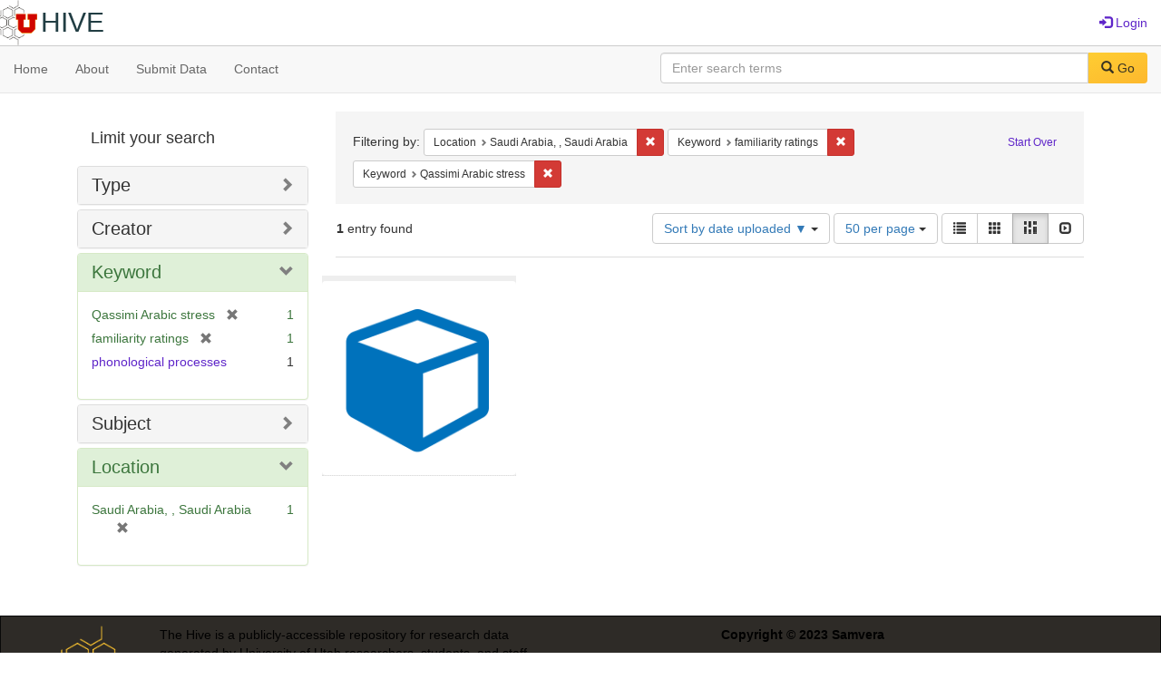

--- FILE ---
content_type: text/html; charset=utf-8
request_url: https://hive.utah.edu/catalog?f%5Bbased_near_label_sim%5D%5B%5D=Saudi+Arabia%2C+%2C+Saudi+Arabia&f%5Bkeyword_sim%5D%5B%5D=familiarity+ratings&f%5Bkeyword_sim%5D%5B%5D=Qassimi+Arabic+stress&locale=en&per_page=50&sort=system_create_dtsi+desc&view=masonry
body_size: 5300
content:

<!DOCTYPE html>
<html lang="en" prefix="og:http://ogp.me/ns#">
  <head>
    <meta name="csrf-param" content="authenticity_token" />
<meta name="csrf-token" content="w7QoT6LMSpDZu/4weCM5wuE+chm60gZaIe+VD56NaBFgPNr2MU/DtnUa9wa0b/CliMRhFGrd2LX8oig6mC61bA==" />
<meta charset="utf-8" />
<!-- added for use on small devices like phones -->
<meta name="viewport" content="width=device-width, initial-scale=1.0" maximum-scale="1">
<link rel="resourcesync" href="https://hive.utah.edu/capabilitylist?locale=en">

<!-- Twitter card metadata -->

<!-- Google Scholar metadata -->


<title>Index Catalog // Hive</title>

<!-- application css -->
<link rel="stylesheet" media="screen" href="/assets/application-4a6ff2669cb193f683abf96a5c556320f591c392c2550205c3caa7496b468c0c.css" />

<!-- application js -->
<script src="/assets/application-477b4dd399f4a37959ca35a06b4b7129cb2774102380f8416a68731174178b2d.js"></script>

<style>
a { color: #5f26c9; }
.navbar-inverse .navbar-link { color: #4240c4; }

.navbar-inverse { background-color: #38f0d1; }

.navbar-inverse .navbar-nav > .open > a,
.navbar-inverse .navbar-nav > .open > a:hover,
.navbar-inverse .navbar-nav > .open > a:focus { background-color: #38f0d1; }
.navbar-inverse .navbar-nav > li > a,
.navbar-inverse .navbar-text,
.navbar-inverse .navbar-brand { color: #000000; }

/*
.btn-primary {
  background-color: #902727;
  border-color: #892525;
}


.btn-primary:focus,
.btn-primary.focus {
  background-color: #822323;
  border-color: #671c1c;
}

.btn-primary:hover {
  background-color: #822323;
  border-color: #792121;
}

.btn-primary:active,
.btn-primary.active {
  background-color: #902727;
  border-color: #892525;
}

.btn-primary:active:hover,
.btn-primary:active:focus,
.btn-primary:active.focus,
.btn-primary.active:hover,
.btn-primary.active:focus,
.btn-primary.active.focus{
  background-color: #902727;
  border-color: #892525;
}

.btn-primary.disabled:hover,
.btn-primary.disabled:focus,
.btn-primary.disabled.focus,
.btn-primary[disabled]:hover,
.btn-primary[disabled]:focus,
.btn-primary[disabled].focus {
  background-color: #902727;
  border-color: #892525;
}
*/
</style>


<!-- Google Analytics -->

<!-- Matomo -->
<!-- Matomo -->
<script>
  var _paq = window._paq = window._paq || [];
  /* tracker methods like "setCustomDimension" should be called before "trackPageView" */
  _paq.push(['setDownloadClasses', ['btn btn-default dropdown-toggle', 'download']]);
  _paq.push(["setDocumentTitle", document.domain + "/" + document.title]);
  _paq.push(["setCookieDomain", "*.hive.utah.edu"]);
  _paq.push(['trackPageView']);
  _paq.push(['enableLinkTracking']);
  (function() {
    var u="https://analytics.lib.utah.edu/";
    _paq.push(['setTrackerUrl', u+'matomo.php']);
    _paq.push(['setSiteId', '60']);
    var d=document, g=d.createElement('script'), s=d.getElementsByTagName('script')[0];
    g.async=true; g.src=u+'matomo.js'; s.parentNode.insertBefore(g,s);
  })();
</script>
<noscript><p><img src="https://analytics.lib.utah.edu/matomo.php?idsite=60&amp;rec=1" style="border:0;" alt="" /></p></noscript>
<!-- End Matomo Code -->


<!-- for extras, e.g., a favicon -->


      <meta name="totalResults" content="1" />
<meta name="startIndex" content="0" />
<meta name="itemsPerPage" content="50" />

  <link rel="alternate" type="application/rss+xml" title="RSS for results" href="/catalog.rss?f%5Bbased_near_label_sim%5D%5B%5D=Saudi+Arabia%2C+%2C+Saudi+Arabia&amp;f%5Bkeyword_sim%5D%5B%5D=familiarity+ratings&amp;f%5Bkeyword_sim%5D%5B%5D=Qassimi+Arabic+stress&amp;locale=en&amp;per_page=50&amp;sort=system_create_dtsi+desc&amp;view=masonry" />
  <link rel="alternate" type="application/atom+xml" title="Atom for results" href="/catalog.atom?f%5Bbased_near_label_sim%5D%5B%5D=Saudi+Arabia%2C+%2C+Saudi+Arabia&amp;f%5Bkeyword_sim%5D%5B%5D=familiarity+ratings&amp;f%5Bkeyword_sim%5D%5B%5D=Qassimi+Arabic+stress&amp;locale=en&amp;per_page=50&amp;sort=system_create_dtsi+desc&amp;view=masonry" />
  <link rel="alternate" type="application/json" title="JSON" href="/catalog.json?f%5Bbased_near_label_sim%5D%5B%5D=Saudi+Arabia%2C+%2C+Saudi+Arabia&amp;f%5Bkeyword_sim%5D%5B%5D=familiarity+ratings&amp;f%5Bkeyword_sim%5D%5B%5D=Qassimi+Arabic+stress&amp;locale=en&amp;per_page=50&amp;sort=system_create_dtsi+desc&amp;view=masonry" />

  </head>

  <body>
    <div class="skip-to-content">
      <a href="#skip-to-content">Skip to Content</a>
    </div>
    <header>
  <nav id="masthead" class="navbar navbar-static-top" role="navigation">
    <div class="container-fluid">
      <!-- Brand and toggle get grouped for better mobile display -->
      <div class="navbar-header">
        <button type="button" class="navbar-toggle collapsed" data-toggle="collapse" data-target="#top-navbar-collapse" aria-expanded="false">
          <span class="sr-only">Toggle navigation</span>
          <span class="icon-bar"></span>
          <span class="icon-bar"></span>
          <span class="icon-bar"></span>
        </button>
        <a id="logo" class="navbar-brand" href="/?locale=en" data-no-turbolink="true">
  <img src="/images/hive2Logo.png" alt="The Hive Logo" class="main-logo" />
  <span class="institution_name">Hive</span>
</a>

      </div>

      <div class="collapse navbar-collapse" id="top-navbar-collapse">
        <ul id="user_utility_links" class="nav navbar-nav navbar-right">
  
    <li>
      <a href="/users/sign_in?locale=en">
        <span class="glyphicon glyphicon-log-in" aria-hidden="true"></span> Login
</a>    </li>
</ul>

      </div>
    </div>
  </nav>
</header>


      <nav class="navbar navbar-default navbar-static-top" role="navigation" aria-label="Root Menu">
  <div class="container-fluid">
    <div class="row">
      <ul class="nav navbar-nav col-sm-5">
        <li >
          <a href="/?locale=en">Home</a></li>
        <li >
          <a href="/about?locale=en">About</a></li>
        <li >
          <a href="/help?locale=en">Submit Data</a></li>
        <li >
          <a href="/contact?locale=en">Contact</a></li>
      </ul><!-- /.nav -->
      <div class="searchbar-right navbar-right col-sm-7">
        <form class="form-horizontal search-form" id="search-form-header" role="search" action="/catalog?locale=en" accept-charset="UTF-8" method="get"><input name="utf8" type="hidden" value="&#x2713;" />
  <input type="hidden" name="f[based_near_label_sim][]" value="Saudi Arabia, , Saudi Arabia" />
<input type="hidden" name="f[keyword_sim][]" value="familiarity ratings" />
<input type="hidden" name="f[keyword_sim][]" value="Qassimi Arabic stress" />
<input type="hidden" name="locale" value="en" />
<input type="hidden" name="per_page" value="50" />
<input type="hidden" name="sort" value="system_create_dtsi desc" />
<input type="hidden" name="view" value="masonry" />
  <input type="hidden" name="search_field" id="search_field" value="all_fields" />
  <div class="form-group">

    <label class="control-label col-sm-3" for="search-field-header">
      
    </label>

    <div class="input-group">
      <input type="text" name="q" id="search-field-header" class="q form-control" placeholder="Enter search terms" />

      <div class="input-group-btn">
        <button type="submit" class="btn btn-primary" id="search-submit-header">
          <span class="glyphicon glyphicon-search" aria-hidden="true"></span> Go
        </button>

        </ul>
      </div><!-- /.input-group-btn -->
    </div><!-- /.input-group -->
    
  </div><!-- /.form-group -->
</form>
      </div>
    </div>
  </div>
</nav><!-- /.navbar -->


    
    <div id="content-wrapper" class="container" role="main">
      
      

      <a name="skip-to-content" id="skip-to-content"></a>
      
      <div id="content" class="col-md-9 col-md-push-3 col-sm-8 col-sm-push-4">
    <h2 class="sr-only top-content-title">Search Constraints</h2>






      <div id="appliedParams" class="clearfix constraints-container">
        <div class="pull-right">
          <a class="catalog_startOverLink btn btn-sm btn-text" id="startOverLink" href="/catalog?locale=en&amp;view=masonry">Start Over</a>
        </div>
        <span class="constraints-label">Filtering by:</span>
        
<span class="btn-group appliedFilter constraint filter filter-based_near_label_sim">
  <span class="constraint-value btn btn-sm btn-default btn-disabled">
      <span class="filterName">Location</span>
      <span class="filterValue" title="Saudi Arabia, , Saudi Arabia">Saudi Arabia, , Saudi Arabia</span>
  </span>

    <a class="btn btn-default btn-sm remove dropdown-toggle" href="/catalog?f%5Bkeyword_sim%5D%5B%5D=familiarity+ratings&amp;f%5Bkeyword_sim%5D%5B%5D=Qassimi+Arabic+stress&amp;locale=en&amp;per_page=50&amp;sort=system_create_dtsi+desc&amp;view=masonry"><span class="glyphicon glyphicon-remove"></span><span class="sr-only">Remove constraint Location: Saudi Arabia, , Saudi Arabia</span></a>
</span>


<span class="btn-group appliedFilter constraint filter filter-keyword_sim">
  <span class="constraint-value btn btn-sm btn-default btn-disabled">
      <span class="filterName">Keyword</span>
      <span class="filterValue" title="familiarity ratings">familiarity ratings</span>
  </span>

    <a class="btn btn-default btn-sm remove dropdown-toggle" href="/catalog?f%5Bbased_near_label_sim%5D%5B%5D=Saudi+Arabia%2C+%2C+Saudi+Arabia&amp;f%5Bkeyword_sim%5D%5B%5D=Qassimi+Arabic+stress&amp;locale=en&amp;per_page=50&amp;sort=system_create_dtsi+desc&amp;view=masonry"><span class="glyphicon glyphicon-remove"></span><span class="sr-only">Remove constraint Keyword: familiarity ratings</span></a>
</span>


<span class="btn-group appliedFilter constraint filter filter-keyword_sim">
  <span class="constraint-value btn btn-sm btn-default btn-disabled">
      <span class="filterName">Keyword</span>
      <span class="filterValue" title="Qassimi Arabic stress">Qassimi Arabic stress</span>
  </span>

    <a class="btn btn-default btn-sm remove dropdown-toggle" href="/catalog?f%5Bbased_near_label_sim%5D%5B%5D=Saudi+Arabia%2C+%2C+Saudi+Arabia&amp;f%5Bkeyword_sim%5D%5B%5D=familiarity+ratings&amp;locale=en&amp;per_page=50&amp;sort=system_create_dtsi+desc&amp;view=masonry"><span class="glyphicon glyphicon-remove"></span><span class="sr-only">Remove constraint Keyword: Qassimi Arabic stress</span></a>
</span>

      </div>


<div id="sortAndPerPage" class="clearfix" role="navigation" aria-label="Results navigation">
      <div class="page_links">
      <span class="page_entries">
        <strong>1</strong> entry found
      </span>
    </div> 

  <div class="search-widgets pull-right"><div id="sort-dropdown" class="btn-group">
  <button type="button" class="btn btn-default dropdown-toggle" data-toggle="dropdown" aria-expanded="false">
      Sort by date uploaded ▼ <span class="caret"></span>
  </button>

  <ul class="dropdown-menu" role="menu">
        <li role="menuitem"><a href="/catalog?f%5Bbased_near_label_sim%5D%5B%5D=Saudi+Arabia%2C+%2C+Saudi+Arabia&amp;f%5Bkeyword_sim%5D%5B%5D=familiarity+ratings&amp;f%5Bkeyword_sim%5D%5B%5D=Qassimi+Arabic+stress&amp;locale=en&amp;per_page=50&amp;sort=score+desc%2C+system_create_dtsi+desc&amp;view=masonry">relevance</a></li>
        <li role="menuitem"><a href="/catalog?f%5Bbased_near_label_sim%5D%5B%5D=Saudi+Arabia%2C+%2C+Saudi+Arabia&amp;f%5Bkeyword_sim%5D%5B%5D=familiarity+ratings&amp;f%5Bkeyword_sim%5D%5B%5D=Qassimi+Arabic+stress&amp;locale=en&amp;per_page=50&amp;sort=system_create_dtsi+desc&amp;view=masonry">date uploaded ▼</a></li>
        <li role="menuitem"><a href="/catalog?f%5Bbased_near_label_sim%5D%5B%5D=Saudi+Arabia%2C+%2C+Saudi+Arabia&amp;f%5Bkeyword_sim%5D%5B%5D=familiarity+ratings&amp;f%5Bkeyword_sim%5D%5B%5D=Qassimi+Arabic+stress&amp;locale=en&amp;per_page=50&amp;sort=system_create_dtsi+asc&amp;view=masonry">date uploaded ▲</a></li>
        <li role="menuitem"><a href="/catalog?f%5Bbased_near_label_sim%5D%5B%5D=Saudi+Arabia%2C+%2C+Saudi+Arabia&amp;f%5Bkeyword_sim%5D%5B%5D=familiarity+ratings&amp;f%5Bkeyword_sim%5D%5B%5D=Qassimi+Arabic+stress&amp;locale=en&amp;per_page=50&amp;sort=system_modified_dtsi+desc&amp;view=masonry">date modified ▼</a></li>
        <li role="menuitem"><a href="/catalog?f%5Bbased_near_label_sim%5D%5B%5D=Saudi+Arabia%2C+%2C+Saudi+Arabia&amp;f%5Bkeyword_sim%5D%5B%5D=familiarity+ratings&amp;f%5Bkeyword_sim%5D%5B%5D=Qassimi+Arabic+stress&amp;locale=en&amp;per_page=50&amp;sort=system_modified_dtsi+asc&amp;view=masonry">date modified ▲</a></li>
  </ul>
</div>


  <span class="sr-only">Number of results to display per page</span>
<div id="per_page-dropdown" class="btn-group">
  <button type="button" class="btn btn-default dropdown-toggle" data-toggle="dropdown" aria-expanded="false">
    50 per page <span class="caret"></span>
  </button>
  <ul class="dropdown-menu" role="menu">
      <li role="menuitem"><a href="/catalog?f%5Bbased_near_label_sim%5D%5B%5D=Saudi+Arabia%2C+%2C+Saudi+Arabia&amp;f%5Bkeyword_sim%5D%5B%5D=familiarity+ratings&amp;f%5Bkeyword_sim%5D%5B%5D=Qassimi+Arabic+stress&amp;locale=en&amp;per_page=10&amp;sort=system_create_dtsi+desc&amp;view=masonry">10<span class="sr-only"> per page</span></a></li>
      <li role="menuitem"><a href="/catalog?f%5Bbased_near_label_sim%5D%5B%5D=Saudi+Arabia%2C+%2C+Saudi+Arabia&amp;f%5Bkeyword_sim%5D%5B%5D=familiarity+ratings&amp;f%5Bkeyword_sim%5D%5B%5D=Qassimi+Arabic+stress&amp;locale=en&amp;per_page=20&amp;sort=system_create_dtsi+desc&amp;view=masonry">20<span class="sr-only"> per page</span></a></li>
      <li role="menuitem"><a href="/catalog?f%5Bbased_near_label_sim%5D%5B%5D=Saudi+Arabia%2C+%2C+Saudi+Arabia&amp;f%5Bkeyword_sim%5D%5B%5D=familiarity+ratings&amp;f%5Bkeyword_sim%5D%5B%5D=Qassimi+Arabic+stress&amp;locale=en&amp;per_page=50&amp;sort=system_create_dtsi+desc&amp;view=masonry">50<span class="sr-only"> per page</span></a></li>
      <li role="menuitem"><a href="/catalog?f%5Bbased_near_label_sim%5D%5B%5D=Saudi+Arabia%2C+%2C+Saudi+Arabia&amp;f%5Bkeyword_sim%5D%5B%5D=familiarity+ratings&amp;f%5Bkeyword_sim%5D%5B%5D=Qassimi+Arabic+stress&amp;locale=en&amp;per_page=100&amp;sort=system_create_dtsi+desc&amp;view=masonry">100<span class="sr-only"> per page</span></a></li>
  </ul>
</div>

<div class="view-type">
  <span class="sr-only">View results as: </span>
  <div class="view-type-group btn-group">
      <a title="List" class="btn btn-default view-type-list " href="/catalog?f%5Bbased_near_label_sim%5D%5B%5D=Saudi+Arabia%2C+%2C+Saudi+Arabia&amp;f%5Bkeyword_sim%5D%5B%5D=familiarity+ratings&amp;f%5Bkeyword_sim%5D%5B%5D=Qassimi+Arabic+stress&amp;locale=en&amp;per_page=50&amp;sort=system_create_dtsi+desc&amp;view=list">
        <span class="glyphicon glyphicon-list view-icon-list"></span>
        <span class="caption">List</span>
</a>      <a title="Gallery" class="btn btn-default view-type-gallery " href="/catalog?f%5Bbased_near_label_sim%5D%5B%5D=Saudi+Arabia%2C+%2C+Saudi+Arabia&amp;f%5Bkeyword_sim%5D%5B%5D=familiarity+ratings&amp;f%5Bkeyword_sim%5D%5B%5D=Qassimi+Arabic+stress&amp;locale=en&amp;per_page=50&amp;sort=system_create_dtsi+desc&amp;view=gallery">
        <span class="glyphicon glyphicon-gallery view-icon-gallery"></span>
        <span class="caption">Gallery</span>
</a>      <a title="Masonry" class="btn btn-default view-type-masonry active" href="/catalog?f%5Bbased_near_label_sim%5D%5B%5D=Saudi+Arabia%2C+%2C+Saudi+Arabia&amp;f%5Bkeyword_sim%5D%5B%5D=familiarity+ratings&amp;f%5Bkeyword_sim%5D%5B%5D=Qassimi+Arabic+stress&amp;locale=en&amp;per_page=50&amp;sort=system_create_dtsi+desc&amp;view=masonry">
        <span class="glyphicon glyphicon-masonry view-icon-masonry"></span>
        <span class="caption">Masonry</span>
</a>      <a title="Slideshow" class="btn btn-default view-type-slideshow " href="/catalog?f%5Bbased_near_label_sim%5D%5B%5D=Saudi+Arabia%2C+%2C+Saudi+Arabia&amp;f%5Bkeyword_sim%5D%5B%5D=familiarity+ratings&amp;f%5Bkeyword_sim%5D%5B%5D=Qassimi+Arabic+stress&amp;locale=en&amp;per_page=50&amp;sort=system_create_dtsi+desc&amp;view=slideshow">
        <span class="glyphicon glyphicon-slideshow view-icon-slideshow"></span>
        <span class="caption">Slideshow</span>
</a>  </div>
</div>
</div>
</div>


<h2 class="sr-only">Search Results</h2>

  <div id="documents" class="row" data-behavior="masonry-gallery">
  <div class="masonry document col-xs-6 col-md-3">
  <div class="thumbnail">
    <a data-context-href="/catalog/s7526c478/track?counter=1&amp;locale=en&amp;per_page=50&amp;search_id=2774481" href="/concern/datasets/s7526c478?locale=en"><img src="/assets/work-ff055336041c3f7d310ad69109eda4a887b16ec501f35afc0a547c4adb97ee72.png" /></a>
    <div class="caption">
      <a data-context-href="/catalog/s7526c478/track?locale=en&amp;per_page=50&amp;search_id=2774481" href="/concern/datasets/s7526c478?locale=en">Supplementary material for dissertation’s data collection on the Qassimi Arabic stress...</a>

    </div>
  </div>
</div>

</div>




</div>

<div id="sidebar" class="col-md-3 col-md-pull-9 col-sm-4 col-sm-pull-8">
  <div id="facets" class="facets sidenav">

  <div class="top-panel-heading panel-heading">
    <button type="button" class="facets-toggle" data-toggle="collapse" data-target="#facet-panel-collapse">
      <span class="sr-only">Toggle facets</span>
      <span class="icon-bar"></span>
      <span class="icon-bar"></span>
      <span class="icon-bar"></span>
    </button>

    <h2 class='facets-heading'>
      Limit your search
    </h2>
  </div>

  <div id="facet-panel-collapse" class="collapse panel-group">
    <div class="panel panel-default facet_limit blacklight-human_readable_type_sim ">
  <div class="collapsed collapse-toggle panel-heading" aria-expanded="false" data-toggle="collapse" data-target="#facet-human_readable_type_sim">
    <h3 class="panel-title facet-field-heading">
      <a data-turbolinks="false" data-no-turbolink="true" href="#">Type</a>
    </h3>
  </div>
  <div id="facet-human_readable_type_sim" class="panel-collapse facet-content collapse">
    <div class="panel-body">
      <ul class="facet-values list-unstyled">
  <li><span class="facet-label"><a class="facet_select" href="/catalog?f%5Bbased_near_label_sim%5D%5B%5D=Saudi+Arabia%2C+%2C+Saudi+Arabia&amp;f%5Bhuman_readable_type_sim%5D%5B%5D=Dataset&amp;f%5Bkeyword_sim%5D%5B%5D=familiarity+ratings&amp;f%5Bkeyword_sim%5D%5B%5D=Qassimi+Arabic+stress&amp;locale=en&amp;per_page=50&amp;sort=system_create_dtsi+desc&amp;view=masonry">Dataset</a></span><span class="facet-count">1</span></li>

</ul>

    </div>
  </div>
</div>

<div class="panel panel-default facet_limit blacklight-creator_sim ">
  <div class="collapsed collapse-toggle panel-heading" aria-expanded="false" data-toggle="collapse" data-target="#facet-creator_sim">
    <h3 class="panel-title facet-field-heading">
      <a data-turbolinks="false" data-no-turbolink="true" href="#">Creator</a>
    </h3>
  </div>
  <div id="facet-creator_sim" class="panel-collapse facet-content collapse">
    <div class="panel-body">
      <ul class="facet-values list-unstyled">
  <li><span class="facet-label"><a class="facet_select" href="/catalog?f%5Bbased_near_label_sim%5D%5B%5D=Saudi+Arabia%2C+%2C+Saudi+Arabia&amp;f%5Bcreator_sim%5D%5B%5D=Alnuqaydan%2C+Ahmed&amp;f%5Bkeyword_sim%5D%5B%5D=familiarity+ratings&amp;f%5Bkeyword_sim%5D%5B%5D=Qassimi+Arabic+stress&amp;locale=en&amp;per_page=50&amp;sort=system_create_dtsi+desc&amp;view=masonry">Alnuqaydan, Ahmed</a></span><span class="facet-count">1</span></li>

</ul>

    </div>
  </div>
</div>

<div class="panel panel-default facet_limit blacklight-keyword_sim facet_limit-active">
  <div class=" collapse-toggle panel-heading" aria-expanded="false" data-toggle="collapse" data-target="#facet-keyword_sim">
    <h3 class="panel-title facet-field-heading">
      <a data-turbolinks="false" data-no-turbolink="true" href="#">Keyword</a>
    </h3>
  </div>
  <div id="facet-keyword_sim" class="panel-collapse facet-content in">
    <div class="panel-body">
      <ul class="facet-values list-unstyled">
  <li><span class="facet-label"><span class="selected">Qassimi Arabic stress</span><a class="remove" href="/catalog?f%5Bbased_near_label_sim%5D%5B%5D=Saudi+Arabia%2C+%2C+Saudi+Arabia&amp;f%5Bkeyword_sim%5D%5B%5D=familiarity+ratings&amp;locale=en&amp;per_page=50&amp;sort=system_create_dtsi+desc&amp;view=masonry"><span class="glyphicon glyphicon-remove"></span><span class="sr-only">[remove]</span></a></span><span class="selected facet-count">1</span></li><li><span class="facet-label"><span class="selected">familiarity ratings</span><a class="remove" href="/catalog?f%5Bbased_near_label_sim%5D%5B%5D=Saudi+Arabia%2C+%2C+Saudi+Arabia&amp;f%5Bkeyword_sim%5D%5B%5D=Qassimi+Arabic+stress&amp;locale=en&amp;per_page=50&amp;sort=system_create_dtsi+desc&amp;view=masonry"><span class="glyphicon glyphicon-remove"></span><span class="sr-only">[remove]</span></a></span><span class="selected facet-count">1</span></li><li><span class="facet-label"><a class="facet_select" href="/catalog?f%5Bbased_near_label_sim%5D%5B%5D=Saudi+Arabia%2C+%2C+Saudi+Arabia&amp;f%5Bkeyword_sim%5D%5B%5D=familiarity+ratings&amp;f%5Bkeyword_sim%5D%5B%5D=Qassimi+Arabic+stress&amp;f%5Bkeyword_sim%5D%5B%5D=phonological+processes&amp;locale=en&amp;per_page=50&amp;sort=system_create_dtsi+desc&amp;view=masonry">phonological processes</a></span><span class="facet-count">1</span></li>

</ul>

    </div>
  </div>
</div>

<div class="panel panel-default facet_limit blacklight-subject_sim ">
  <div class="collapsed collapse-toggle panel-heading" aria-expanded="false" data-toggle="collapse" data-target="#facet-subject_sim">
    <h3 class="panel-title facet-field-heading">
      <a data-turbolinks="false" data-no-turbolink="true" href="#">Subject</a>
    </h3>
  </div>
  <div id="facet-subject_sim" class="panel-collapse facet-content collapse">
    <div class="panel-body">
      <ul class="facet-values list-unstyled">
  <li><span class="facet-label"><a class="facet_select" href="/catalog?f%5Bbased_near_label_sim%5D%5B%5D=Saudi+Arabia%2C+%2C+Saudi+Arabia&amp;f%5Bkeyword_sim%5D%5B%5D=familiarity+ratings&amp;f%5Bkeyword_sim%5D%5B%5D=Qassimi+Arabic+stress&amp;f%5Bsubject_sim%5D%5B%5D=Arabic+language&amp;locale=en&amp;per_page=50&amp;sort=system_create_dtsi+desc&amp;view=masonry">Arabic language</a></span><span class="facet-count">1</span></li><li><span class="facet-label"><a class="facet_select" href="/catalog?f%5Bbased_near_label_sim%5D%5B%5D=Saudi+Arabia%2C+%2C+Saudi+Arabia&amp;f%5Bkeyword_sim%5D%5B%5D=familiarity+ratings&amp;f%5Bkeyword_sim%5D%5B%5D=Qassimi+Arabic+stress&amp;f%5Bsubject_sim%5D%5B%5D=phonetics&amp;locale=en&amp;per_page=50&amp;sort=system_create_dtsi+desc&amp;view=masonry">phonetics</a></span><span class="facet-count">1</span></li>

</ul>

    </div>
  </div>
</div>

<div class="panel panel-default facet_limit blacklight-based_near_label_sim facet_limit-active">
  <div class=" collapse-toggle panel-heading" aria-expanded="false" data-toggle="collapse" data-target="#facet-based_near_label_sim">
    <h3 class="panel-title facet-field-heading">
      <a data-turbolinks="false" data-no-turbolink="true" href="#">Location</a>
    </h3>
  </div>
  <div id="facet-based_near_label_sim" class="panel-collapse facet-content in">
    <div class="panel-body">
      <ul class="facet-values list-unstyled">
  <li><span class="facet-label"><span class="selected">Saudi Arabia, , Saudi Arabia</span><a class="remove" href="/catalog?f%5Bkeyword_sim%5D%5B%5D=familiarity+ratings&amp;f%5Bkeyword_sim%5D%5B%5D=Qassimi+Arabic+stress&amp;locale=en&amp;per_page=50&amp;sort=system_create_dtsi+desc&amp;view=masonry"><span class="glyphicon glyphicon-remove"></span><span class="sr-only">[remove]</span></a></span><span class="selected facet-count">1</span></li>

</ul>

    </div>
  </div>
</div>

  </div>
</div>

</div>

    </div><!-- /#content-wrapper -->
    <footer class="navbar navbar-inverse site-footer">
  <div class="container-fluid">
    <div class="col-sm-6">
      <div class="navbar-text text-left">
        <img src="/images/hiveLogoLight.png" alt="The Hive Logo" class="footer-logo">
        <p>The Hive is a publicly-accessible repository for research data generated by University of Utah researchers, students, and staff.</p>
      </div>
    </div>
    <div class="col-sm-6">
      <div class="navbar-text text-right">
        <p><strong>Copyright &copy; 2023 Samvera</strong></p>
        <p>Licensed under the Apache License, Version 2.0</p>
        <p>A service of <a href="http://samvera.org/" class="navbar-link" target="_blank">Samvera</a>. Hyrax v3.6.0</p>
      </div>
    </div>
  </div>
</footer>

    <div id="ajax-modal" class="modal fade" tabindex="-1" role="dialog" aria-hidden="true">
  <div class="modal-dialog" role="document">
    <div class="modal-content">
    </div>
  </div>
</div>

  </body>
</html>

